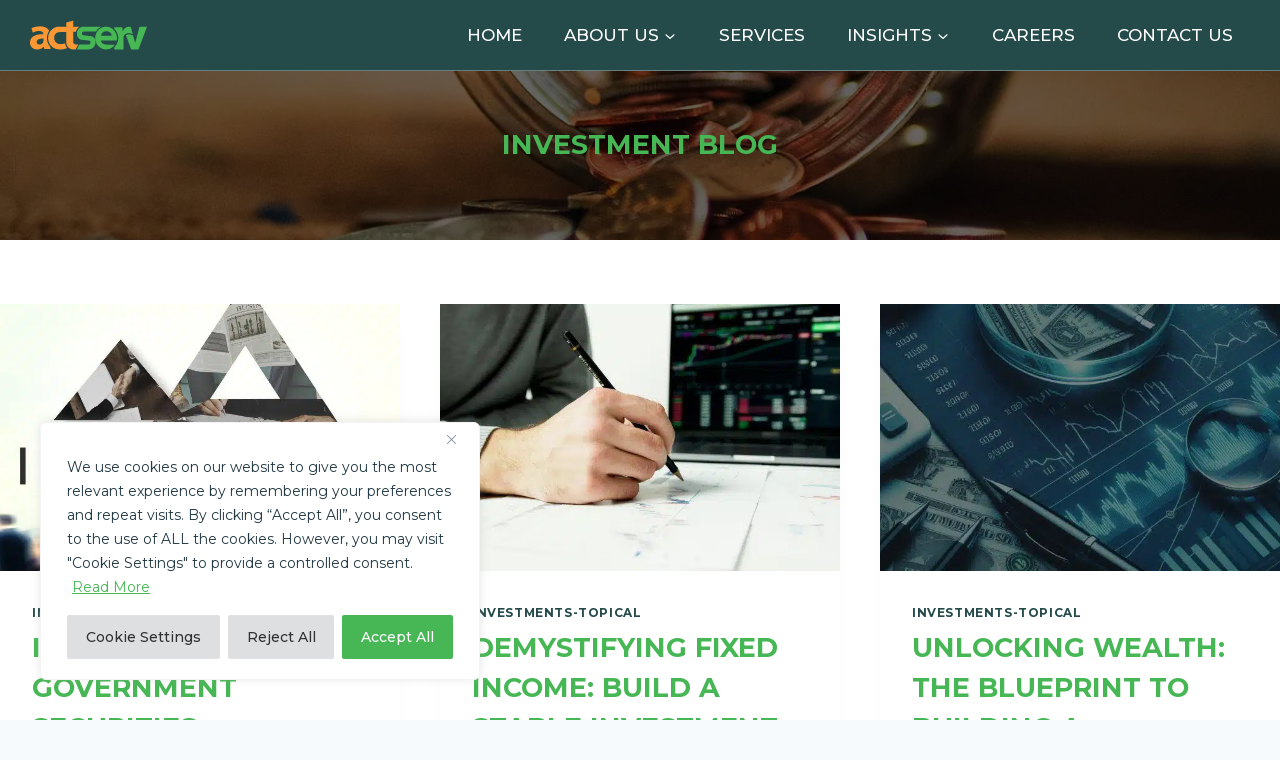

--- FILE ---
content_type: text/css
request_url: https://actserv-africa.com/wp-content/themes/kadence/assets/css/footer.min.css?ver=1.2.27
body_size: 1891
content:
.site-footer-row{display:grid;grid-template-columns:repeat(2, minmax(0, 1fr))}.site-footer-row.site-footer-row-columns-2.site-footer-row-column-layout-right-golden{grid-template-columns:minmax(0, 1fr) minmax(0, 2fr)}.site-footer-row.site-footer-row-columns-2.site-footer-row-column-layout-left-golden{grid-template-columns:minmax(0, 2fr) minmax(0, 1fr)}.site-footer-row.site-footer-row-columns-3{grid-template-columns:minmax(0, 1fr) minmax(0, 1fr) minmax(0, 1fr)}.site-footer-row.site-footer-row-columns-3.site-footer-row-column-layout-left-half{grid-template-columns:minmax(0, 2fr) minmax(0, 1fr) minmax(0, 1fr)}.site-footer-row.site-footer-row-columns-3.site-footer-row-column-layout-right-half{grid-template-columns:minmax(0, 1fr) minmax(0, 1fr) minmax(0, 2fr)}.site-footer-row.site-footer-row-columns-3.site-footer-row-column-layout-center-half{grid-template-columns:minmax(0, 1fr) minmax(0, 2fr) minmax(0, 1fr)}.site-footer-row.site-footer-row-columns-3.site-footer-row-column-layout-center-wide{grid-template-columns:minmax(0, 2fr) minmax(0, 6fr) minmax(0, 2fr)}.site-footer-row.site-footer-row-columns-4{grid-template-columns:minmax(0, 1fr) minmax(0, 1fr) minmax(0, 1fr) minmax(0, 1fr)}.site-footer-row.site-footer-row-columns-4.site-footer-row-column-layout-left-forty{grid-template-columns:minmax(0, 2fr) minmax(0, 1fr) minmax(0, 1fr) minmax(0, 1fr)}.site-footer-row.site-footer-row-columns-4.site-footer-row-column-layout-right-forty{grid-template-columns:minmax(0, 1fr) minmax(0, 1fr) minmax(0, 1fr) minmax(0, 2fr)}.site-footer-row.site-footer-row-columns-5{grid-template-columns:minmax(0, 1fr) minmax(0, 1fr) minmax(0, 1fr) minmax(0, 1fr) minmax(0, 1fr)}.site-footer-row.site-footer-row-columns-1{display:flex;justify-content:center}.site-footer-row.site-footer-row-columns-1 .site-footer-section-center{flex-grow:1}.site-footer-row.site-footer-row-columns-1 .site-footer-section{flex:1;text-align:center;min-width:0}.site-footer-row-layout-fullwidth>.site-footer-row-container-inner>.site-container{max-width:none}@media screen and (min-width: 720px) and (max-width: 1024px){.site-footer-row-tablet-layout-contained{padding:0 1.5rem}.site-footer-row-tablet-layout-fullwidth,.site-footer-row-tablet-layout-standard{padding:0}.site-footer-row-container-inner .site-footer-row.site-footer-row-tablet-column-layout-default,.site-footer-row-container-inner .site-footer-row.site-footer-row-tablet-column-layout-row{grid-template-columns:minmax(0, 1fr)}.site-footer-row-container-inner .site-footer-row.site-footer-row-tablet-column-layout-default.ft-ro-collapse-rtl .site-footer-section:nth-child(1),.site-footer-row-container-inner .site-footer-row.site-footer-row-tablet-column-layout-row.ft-ro-collapse-rtl .site-footer-section:nth-child(1){order:6}.site-footer-row-container-inner .site-footer-row.site-footer-row-tablet-column-layout-default.ft-ro-collapse-rtl .site-footer-section:nth-child(2),.site-footer-row-container-inner .site-footer-row.site-footer-row-tablet-column-layout-row.ft-ro-collapse-rtl .site-footer-section:nth-child(2){order:5}.site-footer-row-container-inner .site-footer-row.site-footer-row-tablet-column-layout-default.ft-ro-collapse-rtl .site-footer-section:nth-child(3),.site-footer-row-container-inner .site-footer-row.site-footer-row-tablet-column-layout-row.ft-ro-collapse-rtl .site-footer-section:nth-child(3){order:4}.site-footer-row-container-inner .site-footer-row.site-footer-row-tablet-column-layout-default.ft-ro-collapse-rtl .site-footer-section:nth-child(4),.site-footer-row-container-inner .site-footer-row.site-footer-row-tablet-column-layout-row.ft-ro-collapse-rtl .site-footer-section:nth-child(4){order:3}.site-footer-row-container-inner .site-footer-row.site-footer-row-tablet-column-layout-default.ft-ro-collapse-rtl .site-footer-section:nth-child(5),.site-footer-row-container-inner .site-footer-row.site-footer-row-tablet-column-layout-row.ft-ro-collapse-rtl .site-footer-section:nth-child(5){order:2}.site-footer-row-container-inner .site-footer-row.site-footer-row-tablet-column-layout-default.ft-ro-collapse-rtl .site-footer-section:nth-child(6),.site-footer-row-container-inner .site-footer-row.site-footer-row-tablet-column-layout-row.ft-ro-collapse-rtl .site-footer-section:nth-child(6){order:1}.site-footer-row-container-inner .site-footer-row.site-footer-row-columns-2.site-footer-row-tablet-column-layout-equal{grid-template-columns:repeat(2, minmax(0, 1fr))}.site-footer-row-container-inner .site-footer-row.site-footer-row-columns-2.site-footer-row-tablet-column-layout-right-golden{grid-template-columns:minmax(0, 1fr) minmax(0, 2fr)}.site-footer-row-container-inner .site-footer-row.site-footer-row-columns-2.site-footer-row-tablet-column-layout-left-golden{grid-template-columns:minmax(0, 2fr) minmax(0, 1fr)}.site-footer-row-container-inner .site-footer-row.site-footer-row-columns-3.site-footer-row-tablet-column-layout-equal{grid-template-columns:repeat(3, minmax(0, 1fr))}.site-footer-row-container-inner .site-footer-row.site-footer-row-columns-3.site-footer-row-tablet-column-layout-left-half{grid-template-columns:minmax(0, 2fr) minmax(0, 1fr) minmax(0, 1fr)}.site-footer-row-container-inner .site-footer-row.site-footer-row-columns-3.site-footer-row-tablet-column-layout-right-half{grid-template-columns:minmax(0, 1fr) minmax(0, 1fr) minmax(0, 2fr)}.site-footer-row-container-inner .site-footer-row.site-footer-row-columns-3.site-footer-row-tablet-column-layout-center-half{grid-template-columns:minmax(0, 1fr) minmax(0, 2fr) minmax(0, 1fr)}.site-footer-row-container-inner .site-footer-row.site-footer-row-columns-3.site-footer-row-tablet-column-layout-center-wide{grid-template-columns:minmax(0, 2fr) minmax(0, 6fr) minmax(0, 2fr)}.site-footer-row-container-inner .site-footer-row.site-footer-row-columns-3.site-footer-row-tablet-column-layout-equal{grid-template-columns:repeat(3, minmax(0, 1fr))}.site-footer-row-container-inner .site-footer-row.site-footer-row-columns-3.site-footer-row-tablet-column-layout-first-row{grid-template-columns:minmax(0, 1fr) minmax(0, 1fr)}.site-footer-row-container-inner .site-footer-row.site-footer-row-columns-3.site-footer-row-tablet-column-layout-first-row>*:first-child{grid-column:1 / -1}.site-footer-row-container-inner .site-footer-row.site-footer-row-columns-3.site-footer-row-tablet-column-layout-last-row{grid-template-columns:minmax(0, 1fr) minmax(0, 1fr)}.site-footer-row-container-inner .site-footer-row.site-footer-row-columns-3.site-footer-row-tablet-column-layout-last-row>*:last-child{grid-column:1 / -1}.site-footer-row-container-inner .site-footer-row.site-footer-row-columns-4.site-footer-row-tablet-column-layout-equal{grid-template-columns:minmax(0, 1fr) minmax(0, 1fr) minmax(0, 1fr) minmax(0, 1fr)}.site-footer-row-container-inner .site-footer-row.site-footer-row-columns-4.site-footer-row-tablet-column-layout-two-grid{grid-template-columns:repeat(2, minmax(0, 1fr))}.site-footer-row-container-inner .site-footer-row.site-footer-row-columns-5.site-footer-row-tablet-column-layout-equal{grid-template-columns:minmax(0, 1fr) minmax(0, 1fr) minmax(0, 1fr) minmax(0, 1fr) minmax(0, 1fr)}}@media screen and (max-width: 719px){.site-footer-row-mobile-layout-contained{padding:0 1.5rem}.site-footer-row-container-inner .site-footer-row.site-footer-row-mobile-column-layout-default,.site-footer-row-container-inner .site-footer-row.site-footer-row-mobile-column-layout-row{grid-template-columns:minmax(0, 1fr)}.site-footer-row-container-inner .site-footer-row.site-footer-row-mobile-column-layout-default.ft-ro-collapse-rtl .site-footer-section:nth-child(1),.site-footer-row-container-inner .site-footer-row.site-footer-row-mobile-column-layout-row.ft-ro-collapse-rtl .site-footer-section:nth-child(1){order:6}.site-footer-row-container-inner .site-footer-row.site-footer-row-mobile-column-layout-default.ft-ro-collapse-rtl .site-footer-section:nth-child(2),.site-footer-row-container-inner .site-footer-row.site-footer-row-mobile-column-layout-row.ft-ro-collapse-rtl .site-footer-section:nth-child(2){order:5}.site-footer-row-container-inner .site-footer-row.site-footer-row-mobile-column-layout-default.ft-ro-collapse-rtl .site-footer-section:nth-child(3),.site-footer-row-container-inner .site-footer-row.site-footer-row-mobile-column-layout-row.ft-ro-collapse-rtl .site-footer-section:nth-child(3){order:4}.site-footer-row-container-inner .site-footer-row.site-footer-row-mobile-column-layout-default.ft-ro-collapse-rtl .site-footer-section:nth-child(4),.site-footer-row-container-inner .site-footer-row.site-footer-row-mobile-column-layout-row.ft-ro-collapse-rtl .site-footer-section:nth-child(4){order:3}.site-footer-row-container-inner .site-footer-row.site-footer-row-mobile-column-layout-default.ft-ro-collapse-rtl .site-footer-section:nth-child(5),.site-footer-row-container-inner .site-footer-row.site-footer-row-mobile-column-layout-row.ft-ro-collapse-rtl .site-footer-section:nth-child(5){order:2}.site-footer-row-container-inner .site-footer-row.site-footer-row-mobile-column-layout-default.ft-ro-collapse-rtl .site-footer-section:nth-child(6),.site-footer-row-container-inner .site-footer-row.site-footer-row-mobile-column-layout-row.ft-ro-collapse-rtl .site-footer-section:nth-child(6){order:1}.site-footer-row-container-inner .site-footer-row.site-footer-row-columns-2.site-footer-row-mobile-column-layout-equal{grid-template-columns:repeat(2, minmax(0, 1fr))}.site-footer-row-container-inner .site-footer-row.site-footer-row-columns-2.site-footer-row-mobile-column-layout-right-golden{grid-template-columns:minmax(0, 1fr) minmax(0, 2fr)}.site-footer-row-container-inner .site-footer-row.site-footer-row-columns-2.site-footer-row-mobile-column-layout-left-golden{grid-template-columns:minmax(0, 2fr) minmax(0, 1fr)}.site-footer-row-container-inner .site-footer-row.site-footer-row-columns-3.site-footer-row-mobile-column-layout-equal{grid-template-columns:repeat(3, minmax(0, 1fr))}.site-footer-row-container-inner .site-footer-row.site-footer-row-columns-3.site-footer-row-mobile-column-layout-left-half{grid-template-columns:minmax(0, 2fr) minmax(0, 1fr) minmax(0, 1fr)}.site-footer-row-container-inner .site-footer-row.site-footer-row-columns-3.site-footer-row-mobile-column-layout-right-half{grid-template-columns:minmax(0, 1fr) minmax(0, 1fr) minmax(0, 2fr)}.site-footer-row-container-inner .site-footer-row.site-footer-row-columns-3.site-footer-row-mobile-column-layout-center-half{grid-template-columns:minmax(0, 1fr) minmax(0, 2fr) minmax(0, 1fr)}.site-footer-row-container-inner .site-footer-row.site-footer-row-columns-3.site-footer-row-mobile-column-layout-center-wide{grid-template-columns:minmax(0, 2fr) minmax(0, 6fr) minmax(0, 2fr)}.site-footer-row-container-inner .site-footer-row.site-footer-row-columns-3.site-footer-row-mobile-column-layout-equal{grid-template-columns:repeat(3, minmax(0, 1fr))}.site-footer-row-container-inner .site-footer-row.site-footer-row-columns-3.site-footer-row-mobile-column-layout-first-row{grid-template-columns:repeat(2, minmax(0, 1fr))}.site-footer-row-container-inner .site-footer-row.site-footer-row-columns-3.site-footer-row-mobile-column-layout-first-row>*:first-child{grid-column:1 / -1}.site-footer-row-container-inner .site-footer-row.site-footer-row-columns-3.site-footer-row-mobile-column-layout-last-row{grid-template-columns:repeat(2, minmax(0, 1fr))}.site-footer-row-container-inner .site-footer-row.site-footer-row-columns-3.site-footer-row-mobile-column-layout-last-row>*:last-child{grid-column:1 / -1}.site-footer-row-container-inner .site-footer-row.site-footer-row-columns-4.site-footer-row-mobile-column-layout-equal{grid-template-columns:minmax(0, 1fr) minmax(0, 1fr) minmax(0, 1fr) minmax(0, 1fr)}.site-footer-row-container-inner .site-footer-row.site-footer-row-columns-4.site-footer-row-mobile-column-layout-two-grid{grid-template-columns:repeat(2, minmax(0, 1fr))}.site-footer-row-container-inner .site-footer-row.site-footer-row-columns-5.site-footer-row-mobile-column-layout-equal{grid-template-columns:minmax(0, 1fr) minmax(0, 1fr) minmax(0, 1fr) minmax(0, 1fr) minmax(0, 1fr)}.site-footer-row-mobile-layout-fullwidth,.site-footer-row-mobile-layout-standard{padding:0}}.site-footer-section{display:flex;max-height:inherit}.site-footer-item{display:flex;align-items:center;margin-right:10px;max-height:inherit}.site-footer-section>.site-footer-item:last-child{margin-right:0}.footer-widget-area{flex:1;min-width:0;display:flex}.ft-ro-dir-row .footer-section-inner-items-2 .footer-widget-area{flex:unset;margin-left:30px}.ft-ro-dir-row .footer-section-inner-items-2 .footer-widget-area:first-child{margin-left:0}.ft-ro-dir-column .site-footer-section:not(.footer-section-inner-items-1) .footer-widget-area{flex:unset}.footer-widget-area>*{flex:1;min-width:0}.footer-widget-area.content-valign-middle{align-items:center}.footer-widget-area.content-valign-top{align-items:flex-start}.footer-widget-area.content-valign-bottom{align-items:flex-end}.footer-widget-area.content-align-center{text-align:center}.footer-widget-area.content-align-center .footer-navigation{justify-content:center}.footer-widget-area.content-align-center .widget_media_image img{margin:0 auto}.footer-widget-area.content-align-center .footer-social-inner-wrap{justify-content:center}.footer-widget-area.content-align-right{text-align:right}.footer-widget-area.content-align-right .footer-navigation{justify-content:flex-end}.footer-widget-area.content-align-right .footer-navigation .menu{justify-content:flex-end}.footer-widget-area.content-align-right .footer-social-inner-wrap{justify-content:flex-end}.footer-widget-area.content-align-right .widget_media_image img{margin:0 0 0 auto}.footer-widget-area.content-align-left{text-align:left}.footer-widget-area.content-align-left .footer-navigation{justify-content:flex-start}.footer-widget-area.content-align-left .footer-navigation .menu{justify-content:flex-start}.footer-widget-area.content-align-left .footer-social-inner-wrap{justify-content:flex-start}@media screen and (max-width: 1024px){.ft-ro-dir-row .footer-section-inner-items-2 .footer-widget-area.content-tablet-align-center:first-child{margin-left:auto}.ft-ro-dir-row .footer-section-inner-items-2 .footer-widget-area.content-tablet-align-center:first-child~.footer-widget-area:last-child{margin-right:auto}.footer-widget-area.content-tablet-align-center{text-align:center}.footer-widget-area.content-tablet-align-center .footer-navigation{justify-content:center}.footer-widget-area.content-tablet-align-center .footer-navigation .menu{justify-content:center}.footer-widget-area.content-tablet-align-center .footer-social-inner-wrap{justify-content:center}.footer-widget-area.content-tablet-align-center .widget_media_image img{margin:0 auto}.footer-widget-area.content-tablet-align-right{text-align:right}.footer-widget-area.content-tablet-align-right .footer-navigation{justify-content:flex-end}.footer-widget-area.content-tablet-align-right .footer-navigation .menu{justify-content:flex-end}.footer-widget-area.content-tablet-align-right .footer-social-inner-wrap{justify-content:flex-end}.footer-widget-area.content-tablet-align-right .widget_media_image img{margin:0 0 0 auto}.footer-widget-area.content-tablet-align-left{text-align:left}.footer-widget-area.content-tablet-align-left .footer-navigation{justify-content:flex-start}.footer-widget-area.content-tablet-align-left .footer-navigation .menu{justify-content:flex-start}.footer-widget-area.content-tablet-align-left .footer-social-inner-wrap{justify-content:flex-start}}@media screen and (max-width: 719px){.ft-ro-m-dir-row .footer-section-inner-items-2 .footer-widget-area.content-mobile-align-center:first-child{margin-left:auto}.ft-ro-m-dir-row .footer-section-inner-items-2 .footer-widget-area.content-mobile-align-center:first-child~.footer-widget-area:last-child{margin-right:auto}.footer-widget-area.content-mobile-align-center{text-align:center}.footer-widget-area.content-mobile-align-center .footer-navigation{justify-content:center}.footer-widget-area.content-mobile-align-center .footer-navigation .menu{justify-content:center}.footer-widget-area.content-mobile-align-center .footer-social-inner-wrap{justify-content:center}.footer-widget-area.content-mobile-align-center .widget_media_image img{margin:0 auto}.footer-widget-area.content-mobile-align-right{text-align:right}.footer-widget-area.content-mobile-align-right .footer-navigation{justify-content:flex-end}.footer-widget-area.content-mobile-align-right .footer-navigation .menu{justify-content:flex-end}.footer-widget-area.content-mobile-align-right .footer-social-inner-wrap{justify-content:flex-end}.footer-widget-area.content-mobile-align-right .widget_media_image img{margin:0 0 0 auto}.footer-widget-area.content-mobile-align-left{text-align:left}.footer-widget-area.content-mobile-align-left .footer-navigation{justify-content:flex-start}.footer-widget-area.content-mobile-align-left .footer-navigation .menu{justify-content:flex-start}.footer-widget-area.content-mobile-align-left .footer-social-inner-wrap{justify-content:flex-start}}.ft-ro-dir-column .site-footer-section{flex-direction:column}@media screen and (max-width: 1024px){.ft-ro-t-dir-column .site-footer-section{flex-direction:column}.ft-ro-t-dir-row .site-footer-section{flex-direction:row}}@media screen and (max-width: 719px){.ft-ro-m-dir-column .site-footer-section{flex-direction:column}.ft-ro-m-dir-row .site-footer-section{flex-direction:row}}.rtl .footer-widget-area.content-align-right .footer-social-inner-wrap{justify-content:flex-start}.rtl .footer-widget-area.content-align-left .footer-social-inner-wrap{justify-content:flex-end}@media screen and (max-width: 1024px){.rtl .footer-widget-area.content-tablet-align-right .footer-social-inner-wrap{justify-content:flex-start}.rtl .footer-widget-area.content-tablet-align-left .footer-social-inner-wrap{justify-content:flex-end}}@media screen and (max-width: 719px){.rtl .footer-widget-area.content-mobile-align-right .footer-social-inner-wrap{justify-content:flex-start}.rtl .footer-widget-area.content-mobile-align-left .footer-social-inner-wrap{justify-content:flex-end}}.footer-navigation,.footer-menu-container{display:flex}.footer-navigation a{display:block;width:100%;text-decoration:none;color:var(--global-palette4);transition:all .2s ease-in-out}.footer-navigation a:hover,.footer-navigation a:focus{color:var(--global-palette-highlight)}.footer-navigation ul{display:block;list-style:none;margin:0;padding:0}.footer-navigation ul li a{padding:0.6em 0.5em}.footer-navigation .menu{display:flex;flex-wrap:wrap;justify-content:center}.footer-widget-area.footer-navigation-layout-stretch-true .footer-menu-container{width:100%}.footer-widget-area.footer-navigation-layout-stretch-true .footer-navigation .menu{width:100%;justify-content:space-around}.site-footer-wrap .footer-navigation .footer-menu-container>ul li a:hover{text-decoration:none}.site-footer-wrap .social-button{color:var(--global-palette4);background:var(--global-palette7)}.site-footer-wrap .social-button:hover{text-decoration:none;color:var(--global-palette-btn);background:var(--global-palette-btn-bg)}.social-style-outline .social-button:hover{color:var(--global-palette3)}.site-footer-wrap .ft-ro-lstyle-normal a:where(:not(.button):not(.wp-block-button__link):not(.wp-element-button)){text-decoration:underline}.site-footer-wrap .ft-ro-lstyle-noline a:where(:not(.button):not(.wp-block-button__link):not(.wp-element-button)){text-decoration:none}.site-footer-wrap .ft-ro-lstyle-noline a:where(:not(.button):not(.wp-block-button__link):not(.wp-element-button)):hover{text-decoration:none}.site-footer-section{position:relative}.site-footer-section:not(:last-child):after{content:'';position:absolute;top:0;bottom:0;height:auto;width:0;right:-15px;-webkit-transform:translateX(50%);transform:translateX(50%)}.footer-html{margin:1em 0}.footer-html p:last-child{margin-bottom:0}.footer-html p:first-child{margin-top:0}


--- FILE ---
content_type: image/svg+xml
request_url: https://actserv-africa.com/wp-content/uploads/2021/09/actserv-new-logo.svg
body_size: 2675
content:
<?xml version="1.0" encoding="UTF-8"?> <!-- Generator: Adobe Illustrator 19.0.0, SVG Export Plug-In . SVG Version: 6.00 Build 0) --> <svg xmlns="http://www.w3.org/2000/svg" xmlns:xlink="http://www.w3.org/1999/xlink" version="1.1" id="Layer_1" x="0px" y="0px" viewBox="0 0 507.866 149.673" style="enable-background:new 0 0 507.866 149.673;" xml:space="preserve"> <path style="fill:#F89734;" d="M86.369,99.804c-0.934-4.035-1.424-8.259-1.424-12.595c0-4.208,0.459-8.291,1.345-12.215 c1.481-6.62,4.148-12.747,7.737-18.131c-5.087-9.027-16.115-18.248-36.294-18.3c-16.764-0.037-29.166,4.326-35.358,7.893 l5.253,18.642c6.221-4.413,15.942-7.081,25.637-7.04c14.164,0.037,16.791,7.157,16.761,11.599v1.779 c-32.678-1.005-53.935,10.493-53.985,34.44c-0.024,15.09,10.531,28.418,29.088,28.468c11.457,0.041,20.314-3.5,26.56-11.458h0.836 l1.753,9.746l25.634,0.066c-0.341-2.006-0.853-6.08-1.156-9.061C92.832,117.09,88.481,108.919,86.369,99.804 M70.854,98.899 c0,1.803-0.915,3.578-0.915,4.441c-1.816,6.194-7.971,10.636-15.04,10.623c-6.192-0.025-11.471-3.566-11.458-10.702 c0.014-10.608,12.397-14.133,27.425-14.107L70.854,98.899z"></path> <path style="fill:#F89734;" d="M191.54,101.068V61.384h11.327c1.591-9.315,7.511-17.156,15.63-21.369H191.54V15.194l-27.678,7.444 v17.364h-30.335v0.013c-0.128-0.013-0.256,0-0.383,0c0.127,0,0.255,0,0.383,0.015v0.014c-0.128-0.014-0.256-0.014-0.383-0.014 h-0.142c-10.372,0.284-19.85,4.348-27.28,10.954c-7.218,6.394-12.475,15.203-14.735,25.248c-0.596,2.643-0.98,5.371-1.135,8.155 c0,0.171-0.015,0.327-0.015,0.498c-0.043,0.767-0.057,1.535-0.057,2.316v0.085c0,0.639,0.014,1.279,0.043,1.904 c0.113,3.197,0.539,6.322,1.236,9.32c3.353,14.464,12.958,26.3,25.603,32.054c5.854,2.302,12.546,3.595,19.991,3.751 c0.497,0.015,0.994,0.028,1.492,0.028c8.326,0.03,18.94-0.951,29.354-5.838c-1.534-1.634-2.97-3.582-4.205-5.741 c-1.492-2.543-2.7-5.413-3.453-8.454c-0.412-1.634-0.697-3.339-0.824-5.057c-4.732,1.221-10.898,2.514-15.458,2.94 c-12.859,1.165-23.118-4.745-27.153-15.202c-1.193-3.112-1.846-6.636-1.846-10.5c0-3.453,0.497-6.408,1.306-8.966 c4.846-15.359,17.363-14.989,31.728-15.501c5.413-0.199,10.968-0.085,16.268-0.085v44.316c0,2.798,0.411,5.498,1.179,8.055 c0.483,1.634,1.108,3.197,1.876,4.689c4.645,9.107,14.108,15.344,25.049,15.344h9.556c0,0,9.81-18.525,10.724-20.356 C208.552,113.987,191.54,116.356,191.54,101.068"></path> <path style="fill:#46B754;" d="M428.303,50.301c-0.1-0.341-0.199-0.71-0.299-1.051c-0.213-0.796-0.412-1.535-0.611-2.217 c-0.142-0.568-0.298-1.08-0.411-1.577c-0.668-2.429-1.066-3.864-1.066-3.864c-2.557-0.98-6.025-1.605-8.099-1.605 c-2.557,0-5.257,0.497-7.943,1.562c-4.532,1.762-8.979,5.059-12.546,9.988c-1.704,2.288-3.182,4.945-4.361,7.971l-1.776-16.936 l-16.751-0.029h-15.406v6.748c6.947,6.826,12.034,15.76,14.295,25.874c0.87,3.852,1.322,7.86,1.322,11.991 c0,4.256-0.482,8.405-1.399,12.366c-2.31,9.971-7.347,18.798-14.218,25.542v9.279h37.257v-52.57 c4.604-17.462,26.357-17.761,37.596-10.841C431.798,63.231,429.781,55.772,428.303,50.301"></path> <path style="fill:#46B754;" d="M325.394,40.095c-0.341,0-0.668,0-1.009,0.014c1.123,0.015,2.217,0.057,3.283,0.143 c-1.066-0.072-2.16-0.115-3.283-0.128h-0.141c-20.446,0.553-37.453,15.813-42.014,36.202c-0.796,3.524-1.208,7.189-1.208,10.969 c0,3.893,0.441,7.686,1.278,11.31c4.775,20.602,22.251,35.875,43.094,35.875c15.004,0,28.275-7.928,36.303-20.076H330.14 c-0.839,0-1.648-0.014-2.458-0.07c-0.81-0.043-1.62-0.1-2.401-0.171c-0.781-0.072-1.564-0.171-2.316-0.299 c-0.767-0.128-1.506-0.27-2.231-0.426c-0.725-0.156-1.435-0.341-2.131-0.554c-0.682-0.213-1.364-0.441-2.004-0.696 c-1.306-0.483-2.529-1.08-3.651-1.791c-0.284-0.156-0.554-0.341-0.824-0.539c-0.27-0.171-0.54-0.37-0.795-0.568 c-0.256-0.2-0.498-0.412-0.739-0.612c-1.464-1.264-2.671-2.757-3.595-4.49c-0.313-0.568-0.583-1.179-0.81-1.804 c-0.128-0.355-0.256-0.711-0.37-1.08c-0.07-0.27-0.156-0.54-0.213-0.824c-0.013-0.043-0.028-0.1-0.043-0.142 c-0.07-0.285-0.128-0.568-0.184-0.867c-0.071-0.327-0.128-0.668-0.157-1.008c-0.071-0.398-0.113-0.825-0.141-1.25 c0-0.043-0.015-0.086-0.015-0.128V97.07l59.69,0.171l4.006,0.014c0.014-0.042,0.014-0.071,0.029-0.114l0.284-1.62 c0.454-2.671,0.682-5.427,0.682-8.24C369.753,61.222,349.889,40.095,325.394,40.095 M346.067,45.708 c-1.037-0.626-2.131-1.194-3.268-1.734C343.936,44.5,345.03,45.082,346.067,45.708 M340.384,77.619v0.014l-4.944-0.014h-30.378v-0.1 h-0.852v-0.014h0.852v-0.014v-0.028c0.085-9.577,8.326-17.462,18.94-18.571h0.014c0.014-0.013,0.043-0.013,0.072-0.013 c0.809-0.085,1.647-0.128,2.486-0.128c11.878,0,21.511,8.454,21.511,18.868H340.384z M354.237,52.442 c0.781,0.853,1.507,1.748,2.188,2.671C355.729,54.19,355.005,53.295,354.237,52.442"></path> <path style="fill:#46B754;" d="M461.342,39.954c0,0-15.893,60.198-17.726,67.35c-0.881-3.634-4.056-15.504-8.306-31.197 c-10.395-5.549-22.362-5.959-29.457-0.607l0.679,1.861l20.883,56.984h29.565l34.844-94.326L461.342,39.954z"></path> <polygon style="fill:#46B754;" points="374.44,42.543 367.051,42.543 367.051,42.529 "></polygon> <path style="fill:#46B754;" d="M257.732,78.568l-21.981-2.841c-6.083-0.476-8.417-2.356-8.417-6.996v-1.287 c0-3.931,3.199-7.129,7.128-7.129h49.598c5.188-8.973,12.879-16.127,22.046-20.359h-9.565L234.3,39.959 c-14.969,0-27.147,12.178-27.147,27.148v5.068c0,12.207,8.653,21.5,22.106,22.439l24.65,2.54c5.595,0.589,8.417,3.777,8.417,8.417 s-3.778,8.416-8.417,8.416h-36.916l-10.37,20.357h46.483c16.115,0,29.226-13.111,29.226-29.227v-3.369 C282.332,88.182,273.063,79.378,257.732,78.568"></path> </svg> 

--- FILE ---
content_type: image/svg+xml
request_url: https://actserv-africa.com/wp-content/uploads/2021/09/Brand-pattern-ACTS.svg
body_size: 722
content:
<?xml version="1.0" encoding="UTF-8"?> <!-- Generator: Adobe Illustrator 19.0.0, SVG Export Plug-In . SVG Version: 6.00 Build 0) --> <svg xmlns="http://www.w3.org/2000/svg" xmlns:xlink="http://www.w3.org/1999/xlink" version="1.1" id="Layer_1" x="0px" y="0px" width="90.34px" height="43.791px" viewBox="0 0 90.34 43.791" style="enable-background:new 0 0 90.34 43.791;" xml:space="preserve"> <polygon style="fill:#F39322;" points="0,42.913 10.785,36.75 0.596,30.506 "></polygon> <polygon style="fill:#F39322;" points="14.557,0 6.467,29.275 35.28,19.665 "></polygon> <polygon style="fill:#F39322;" points="41.019,24.904 49.299,8.336 31.884,8.792 "></polygon> <polygon style="fill:#F39322;" points="7.728,30.717 21.505,43.791 26.884,24.327 "></polygon> <polygon style="fill:#F39322;" points="26.256,34.2 37.531,29.885 29.974,22.715 "></polygon> <polygon style="fill:#F39322;" points="31.385,39.732 38.631,43.345 38.25,35.035 "></polygon> <polygon style="fill:#F39322;" points="45.896,28.32 56.186,25.044 48.629,17.873 "></polygon> <polygon style="fill:#F39322;" points="60.334,42.451 58.494,34.261 52.43,39.627 "></polygon> <polygon style="fill:#F39322;" points="40.564,29.391 41.9,42.234 51.864,35.639 "></polygon> <polygon style="fill:#F39322;" points="67.571,41.862 72.008,36.456 66.072,35.031 "></polygon> <polygon style="fill:#F39322;" points="83.943,40.884 86.934,42.797 86.586,39.264 "></polygon> <polygon style="fill:#F39322;" points="81.628,37.949 80.092,34.747 78.163,37.173 "></polygon> <polygon style="fill:#F39322;" points="87.326,35.677 90.34,36.401 89.579,32.932 "></polygon> <polygon style="fill:#F39322;" points="80.739,27.773 79.561,31.123 82.64,30.772 "></polygon> <polygon style="fill:#F39322;" points="73.15,25.756 67.61,30.026 73.074,32.75 "></polygon> <polygon style="fill:#F39322;" points="66.889,25.447 58.524,26.129 62.992,32.881 "></polygon> </svg> 